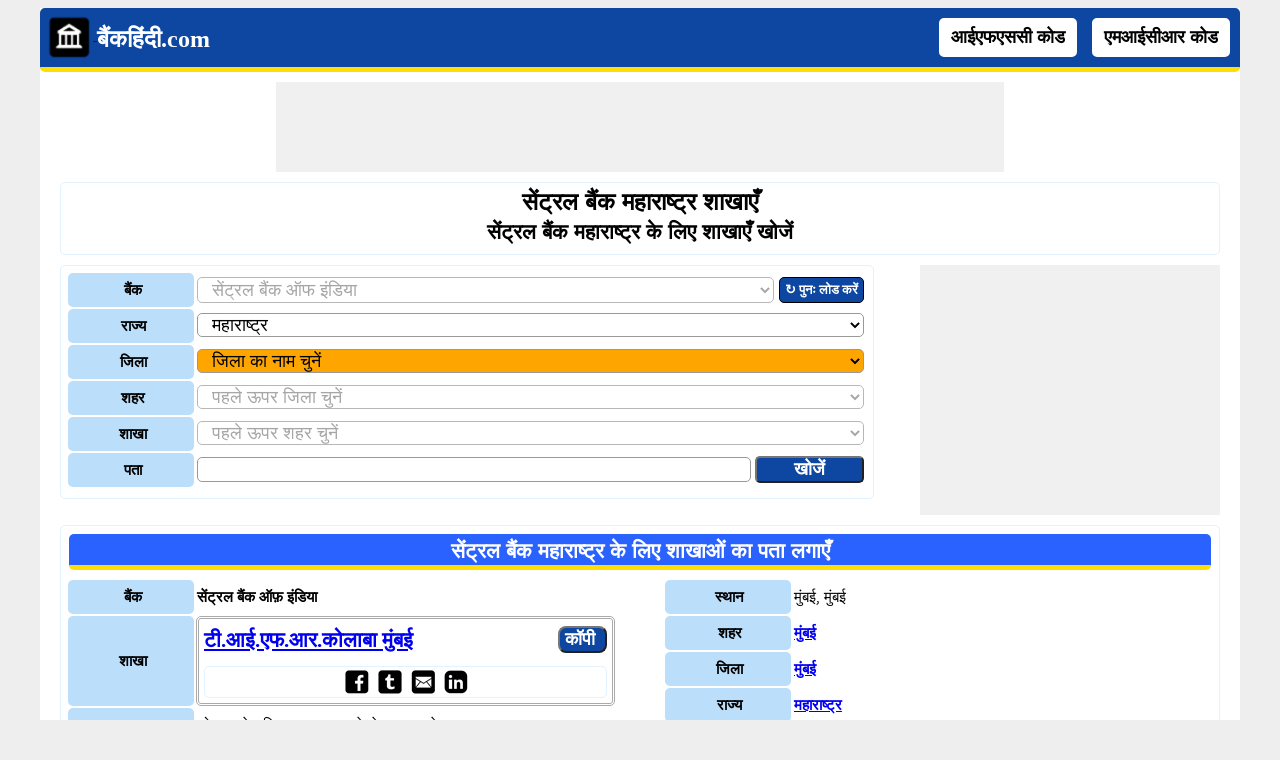

--- FILE ---
content_type: text/html; charset=utf-8
request_url: https://www.bankhindi.com/Central-bank-maharashtra-branch/18-20-s2
body_size: 26783
content:


<!DOCTYPE html>
<html xmlns="http://www.w3.org/1999/xhtml" itemscope itemtype="http://schema.org/WebPage" prefix="og: http://ogp.me/ns#" lang="hi">
<head><title>
	सेंट्रल बैंक महाराष्ट्र शाखा | सेंट्रल बैंक महाराष्ट्र शाखाएँ | सेंट्रल बैंक महाराष्ट्र संपर्क | सेंट्रल बैंक महाराष्ट्र पता - हिन्दी में | Central Bank Maharashtra Branch | Central Bank Maharashtra Branches | Central Bank Maharashtra Contact | Central Bank Maharashtra Address - in Hindi
</title>
    <!--Site Verifications-->
    <meta name="google-site-verification" content="s_hCgYAff-1DdycWCKOge75KxPzCRr_BfKegA9YcUEI" /><meta name="y_key" content="41e63321fc3e6e8f" /><meta name="msvalidate.01" content="B3066B21C8BB06A15185D558C8873DEE" /><meta name="viewport" content="width=device-width, initial-scale=1" />

    <!-- Google tag (gtag.js) -->
    <script async src="https://www.googletagmanager.com/gtag/js?id=G-LCLVQ0WV72"></script>
    <script>
        window.dataLayer = window.dataLayer || [];
        function gtag() { dataLayer.push(arguments); }
        gtag('js', new Date());

        gtag('config', 'G-LCLVQ0WV72');
    </script>

    <script type="text/javascript" async src="//pagead2.googlesyndication.com/pagead/js/adsbygoogle.js"></script>
    <script type="text/javascript">
        (adsbygoogle = window.adsbygoogle || []).push({
            google_ad_client: "ca-pub-4783744004312893",
            enable_page_level_ads: true
        });
    </script>
    <style type="text/css">
        /*skeleton.min.css*/
        .ContentPage{position:relative;width:100%;max-width:1200px;margin:0 auto;padding:0;background-color:#fff}.container{position:relative;width:100%;max-width:1200px;margin:0 auto;padding:0 20px;box-sizing:border-box}.column,.columns{width:100%;float:left;box-sizing:border-box}.row{margin-bottom:10px}.container .one.column,.container .one.columns{width:2.5%}.container .two.columns{width:9%}.container .three.columns{width:15.5%}.container .four.columns{width:22%}.container .five.columns{width:25.5%}.container .six.columns{width:35%}.container .seven.columns{width:41.5%}.container .eight.columns{width:48%}.container .nine.columns{width:51.5%}.container .ten.columns{width:61%}.container .eleven.columns{width:67.5%}.container .twelve.columns{width:74%}.container .thirteen.columns{width:80.5%}.container .fourteen.columns{width:87%}.container .fifteen.columns{width:93.5%}.container .sixteen.columns{width:100%}.container .one-third.column{width:300px}.container .two-thirds.column{width:-webkit-calc(100% - 4% - 300px);width:-moz-calc(100% - 4% - 300px);width:calc(100% - 4% - 300px)}.container .offset-by-one{padding-left:6.5%}.container .offset-by-two{padding-left:13%}.container .offset-by-three{padding-left:14.5%}.container .offset-by-four{padding-left:26%}.container .offset-by-five{padding-left:32.5%}.container .offset-by-six{padding-left:39%}.container .offset-by-seven{padding-left:45.5%}.container .offset-by-eight{padding-left:52%}.container .offset-by-nine{padding-left:58.5%}.container .offset-by-ten{padding-left:65%}.container .offset-by-eleven{padding-left:71.5%}.container .offset-by-twelve{padding-left:78%}.container .offset-by-thirteen{padding-left:84.5%}.container .offset-by-fourteen{padding-left:91%}.container .offset-by-fifteen{padding-left:97.5%}.one-third-Adjustable-left.column{float:left;margin-right:10px;width:300px}.one-third-Adjustable.column{width:-webkit-calc(100% - 10px - 10px - 300px - 300px);width:-moz-calc(100% - 10px - 10px - 300px - 300px);width:calc(100% - 10px - 10px - 300px - 300px);margin-left:0}.one-third-Adjustable-right.column{float:left;margin-left:10px;width:300px}@media only screen and (min-width:1200px){.column,.columns{margin-left:4%}.column:first-child,.columns:first-child{margin-left:0}.row{margin-bottom:10px}}@media only screen and (max-width:1200px){.column,.columns{margin-left:4%}.column:first-child,.columns:first-child{margin-left:0}.row{margin-bottom:10px}}@media only screen and (min-width:768px) and (max-width:959px){.column,.columns{margin-left:4%}.column:first-child,.columns:first-child{margin-left:0}.row{margin-bottom:10px}.one-third-Adjustable-left.column{float:none;width:100%;margin-bottom:10px;margin-right:0}.one-third-Adjustable.column{width:-webkit-calc(100% - 10px - 300px);width:-moz-calc(100% - 10px - 300px);width:calc(100% - 10px - 300px);margin-left:0}}@media only screen and (max-width:767px){.column,.columns{margin-left:0}.row{margin-bottom:10px}.container .one.column,.container .one.columns,.container .two.columns,.container .three.columns,.container .four.columns,.container .five.columns,.container .six.columns,.container .seven.columns,.container .eight.columns,.container .nine.columns,.container .ten.columns,.container .eleven.columns,.container .twelve.columns,.container .thirteen.columns,.container .fourteen.columns,.container .fifteen.columns,.container .sixteen.columns,.container .one-third.column,.container .two-thirds.column{width:100%;margin-bottom:7px}.container .offset-by-one,.container .offset-by-two,.container .offset-by-three,.container .offset-by-four,.container .offset-by-five,.container .offset-by-six,.container .offset-by-seven,.container .offset-by-eight,.container .offset-by-nine,.container .offset-by-ten,.container .offset-by-eleven,.container .offset-by-twelve,.container .offset-by-thirteen,.container .offset-by-fourteen,.container .offset-by-fifteen{padding-left:0}.one-third-Adjustable-left.column{float:none;width:100%;margin-bottom:10px;margin-right:0}.one-third-Adjustable.column{width:100%;margin-bottom:10px}.one-third-Adjustable-right.column{float:none;margin-bottom:10px;width:100%;margin-left:0}}@media only screen and (min-width:480px) and (max-width:767px){.column,.columns{margin-left:0}.row{margin-bottom:10px}.container .one.column,.container .one.columns,.container .two.columns,.container .three.columns,.container .four.columns,.container .five.columns,.container .six.columns,.container .seven.columns,.container .eight.columns,.container .nine.columns,.container .ten.columns,.container .eleven.columns,.container .twelve.columns,.container .thirteen.columns,.container .fourteen.columns,.container .fifteen.columns,.container .sixteen.columns,.container .one-third.column,.container .two-thirds.column{width:100%;margin-bottom:10px}}.container:after{content:"\20";display:block;height:0;clear:both;visibility:hidden}@media only screen (min-width:1200px){}
        /*site.min.css*/
        body{font-size:15px;font-family:Verdana;line-height:32px;background-color:#eee}.VAM{vertical-align:middle}.PlayStoreBanner{width:48px;height:48px}.PSFixed{position:fixed;bottom:60px;z-index:10;width:64px;height:64px}.IMG64x64{height:64px;width:64px}p{text-align:justify}.LineHeight30{line-height:36px}.box{border:1px solid #e3f2fd;-moz-box-sizing:border-box;-webkit-box-sizing:border-box;box-sizing:border-box;text-align:center;padding:5px}.Ifsctable td:nth-child(2n){word-break:break-word}.box,.footer,.DDLH,ul.ulSocial li,ul.IFSCSocial li,ul.SubMenu li,.header,.GreyHeader,.AcordianHeader,.txtbox,.btncss,.IFSCCodeContainer,.IFSCSocialContainer,.btncss,.FBIcon,.TwIcon,.WAppIcon,.reIcon,.LiIcon,.mailIco,.shareButton,.shareImg{border-radius:5px}h1,h2,h3{text-align:center;font-family:Arial;margin-top:0;margin-bottom:5px}h1{font-size:24px;line-height:27px}h2{font-size:21px;line-height:24px}h3{font-size:18px;line-height:21px}.PNLNote{padding:10px 0 10px 0;font-size:13px}.YellowNote{background-color:#ff0;color:#ffa500;border-radius:5px}.OrangeNote{background-color:#ffa500;color:#ff0;border-radius:5px}.RedNote{background-color:#f00;color:#ff0;border-radius:5px}.shareW{display:none!important}ul.ulSocial{list-style:none;margin:0 auto;text-align:center;padding:5px 0 5px 5px;white-space:nowrap;overflow-x:auto;overflow-y:hidden;font-weight:bold}ul.ulSocial::-webkit-scrollbar{height:5px;background-color:#b5d7f3}.ulSocial::-webkit-scrollbar-thumb{background-color:#4682b4}ul.ulSocial li{display:inline-table;padding:5px 10px 5px 10px;margin:0 10px 0 0}ul.ulSocial li a{color:#fff;text-decoration:none}.IFSCSocialContainer{border:1px solid #e3f2fd}ul.IFSCSocial{list-style:none;margin:0 auto;text-align:center;padding-left:0;white-space:nowrap;overflow-x:auto;overflow-y:hidden;font-weight:bold;line-height:12px}ul.IFSCSocial::-webkit-scrollbar{height:5px;background-color:#b5d7f3}.IFSCSocial::-webkit-scrollbar-thumb{background-color:#4682b4}ul.IFSCSocial li{display:inline-table;padding:0;margin:0;color:#fff}ul.IFSCSocial li a{color:#fff;text-decoration:none}ul.IFSCSocial li div{cursor:pointer}.SharePanel{position:fixed;bottom:0;z-index:10;line-height:25px;padding:5px 0;background-color:#fff;width:inherit;max-width:1200px;margin:0 auto;left:50%;transform:translate(-50%,0)}.BorderRadius5{border-radius:3px}.popupDivSocialshare{border:1px solid #2962ff;width:200px;height:250px;position:fixed;z-index:10;background-color:#fff;bottom:45px;margin:0 auto;left:50%;transform:translate(-50%,0)}.Sharediv{border-bottom:1px solid #2962ff;line-height:40px;background-color:#2962ff;color:#fff}.scollShare{white-space:nowrap;overflow-y:auto;height:200px;margin:5px 10px}.scollShare img{vertical-align:middle}.scollShare>div{margin-bottom:8px}.scollShare>div:nth-child(2n+1){background-color:#f5f5f5}.scollShare>div div{color:#01579b;font-weight:bold;cursor:pointer}.scollShare>div div:hover{color:#bf360c}.scollShare a{text-decoration:none;font-weight:bold;color:#01579b}.SocialShare{margin:0 auto}.SocialShare li{list-style:none;display:inline-block;float:none;border:1px solid;margin:0 -2px;padding:5px 15px;min-width:13.7%;text-align:center}.SocialShare li a{text-decoration:none;color:#fff;font-weight:bold}.SocialShare div{font-weight:bold}.scollShare::-webkit-scrollbar{width:5px;background-color:#ddd}.scollShare::-webkit-scrollbar-thumb,.scroll-y::-webkit-scrollbar-thumb{background-color:#424242}.scollShare::-webkit-scrollbar-thumb:hover,.scroll-y::-webkit-scrollbar-thumb:hover{background-color:#666;border:1px solid #eee}.scollShare::-webkit-scrollbar-track,.scroll-y::-webkit-scrollbar-track{border:1px #fff solid}.shareButton{padding:7px 5px;border:1px solid #2962ff;margin:0 1px;color:#fff;background-color:#2962ff;font-weight:bold;cursor:pointer}.shareImg{width:36px;height:40px}.WAppIcon{border-color:#008000;background:#008000;color:#fff;cursor:pointer}.WAppIcon a{cursor:pointer}.FBIcon{border-color:#306199;background:#306199;color:#fff}.FBIcon a{cursor:pointer}.mailIco{border-color:#000;background:#000;color:#fff}.mailIco div{cursor:pointer}.TwIcon{border-color:#1da1f2;background:#1da1f2;color:#fff}.TwIcon a{cursor:pointer}.reIcon{border-color:#ff451a;background:#ff451a;color:#fff}.reIcon a{cursor:pointer}.LiIcon{border-color:#0274b3;background:#0274b3;color:#fff}.LiIcon div{cursor:pointer}.close{font-size:21px;text-align:right;cursor:pointer}.ShowOnlyMobile{display:none}.AcordianHeader{background:#2962ff;color:#fff;padding:5px 2px 2px 2px;border-bottom:solid 5px #ffde03}.header{overflow:hidden;background:#0d47a1;padding:5px!important;border-bottom:solid 5px #ffde03}.GreyHeader{background-color:#eee;border:1px solid #e3f2fd;padding-left:10px}.logoheader{float:left;text-align:center}.logo{top:5px;left:5px}.LogoImg{vertical-align:middle;width:48px;height:48px}.logotext{font-size:24px;color:#fff;position:relative;top:7px}.logotext a{color:#fff;text-decoration:none;font-weight:bold}.logotext a:hover{color:#fff}.NoItem{font-size:medium;color:#f00}.Title{font-size:21px;font-weight:bold;color:#000;clear:both}.NL{margin-bottom:10px}.NL a{border:1px solid #0d47a1;border-radius:5px;text-decoration:none;padding:0 5px;margin-right:5px;background:#2962ff;color:#fff;font-weight:normal}ul.SubMenu{margin:0 auto;padding:0;text-align:center;float:right;font-size:18px}ul.SubMenu li{display:inline-table;float:none;padding:10px;line-height:15px;margin:5px;border:solid 2px #fff;font-weight:bold;text-decoration:none;background-color:#fff}ul.SubMenu li:hover{background-color:#e3f2fd}ul.SubMenu li a{color:#000;text-decoration:none;line-height:15px}.Scrolling{width:100%;white-space:nowrap;overflow-x:scroll;overflow-y:hidden;-webkit-overflow-scrolling:touch}.Scrolling::-webkit-scrollbar{height:5px;background-color:#ddd}.Scrolling::-webkit-scrollbar-thumb,.scroll-y::-webkit-scrollbar-thumb{background-color:#0d47a1}.Scrolling::-webkit-scrollbar-thumb:hover,.scroll-y::-webkit-scrollbar-thumb:hover{background-color:#666}.Scrolling::-webkit-scrollbar-track,.scroll-y::-webkit-scrollbar-track{border:1px solid #e3f2fd}.NoteSpan{width:100%;font-size:13px;font-style:italic;font-weight:bold;line-height:18px}.footer{clear:both;width:100%;background:#e3f2fd;text-align:center;border-top:3px solid #ffde03}.clear{width:100%;clear:both}.clearwith10{width:100%;clear:both;padding-top:5px;padding-bottom:5px}ul{margin:0;padding:0}a{font-weight:bold;line-height:30px}a:hover{color:#0d47a1}.txtbox{border:1px solid #999;-moz-box-sizing:border-box;-webkit-box-sizing:border-box;box-sizing:border-box;padding-left:10px;font-size:18px}.btncss{color:#fff;background-color:#0d47a1;font-weight:bold;padding:2px 10px -1px 10px;font-size:18px}.btncssCOPY{border-radius:8px;padding-left:5px;padding-right:5px}.popuptext{visibility:hidden;width:120px;height:20px;line-height:20px;background-color:#555;color:#fff;text-align:center;border-radius:5px;padding:8px 0;z-index:12;position:fixed;bottom:100px;left:0;right:0;margin:auto}.show{visibility:visible;-webkit-animation:fadeIn 1s;animation:fadeIn 1s}.IFSCCodeContainer{border:3px double #aaa;padding:5px;-moz-box-sizing:border-box;-webkit-box-sizing:border-box;box-sizing:border-box}.IFSCCode{font-size:21px;font-family:'Times New Roman',Times,serif;font-weight:bold}.bulletedArrow{margin-left:30px;font-family:Arial,'DejaVu Sans','Liberation Sans',Freesans,sans-serif;list-style:none}.bulletedArrow li::before{content:'➠';font-size:large}.GV{border-collapse:collapse;background-color:#fff;color:#000}.DDLH{font-weight:bold;background-color:#bbdefb;padding-left:5px;width:120px;text-align:center}.anchorRefreshBank{font-size:13px;line-height:24px;border:1px solid #000;padding:0 5px;border-radius:5px;text-decoration:none;float:left;white-space:nowrap;margin-left:5px;color:#fff;background-color:#0d47a1}.anchorRefreshBank:hover{color:#fff}.DDLHBig{font-size:18px}.DDCenter{width:100%;text-align:center;margin:0 auto}.imgTwoColumn{width:48%}.FontBold{font-weight:bold}.txtCenter{text-align:center}.Width100{width:100%}.txtLeft{text-align:left}.InlineBlock{display:inline-block}.displayFlex{display:flex}.Width25{width:25%}.schema-ol-list{list-style:none;display:inline-block;padding:0;margin:0;line-height:36px}.schema-list{display:inline-block}.displayBlock{display:block}.fl{float:left}.fr{float:right}.displayNone{display:none!important}.ML10{margin-left:10px}.displayInlineBlock{display:inline-block}.MR10{margin-right:10px}.MB10{margin-bottom:10px}.MT5{margin-top:5px}@media only screen (min-width:1200px){.shareButton{padding:5px !important;}.shareImg{height:36px;}}@media only screen and (min-width:768px) and (max-width:959px){.bulletedArrow{margin-left:-19px}ul.SubMenu li{border:0}}@media only screen and (max-width:767px){.shareW{display:inline-table!important}.TwIcon a{cursor:pointer}.scrollList{max-height:640px;overflow-y:auto}.logoheader{float:none}ul.SubMenu{padding-right:10px;padding-top:0;float:none}ul.SubMenu li{padding:8px 2px 2px 2px;margin:5px 5px 0 5px;margin-right:0;font-family:Arial,'DejaVu Sans','Liberation Sans',Freesans,sans-serif}.logotext{position:relative;top:5px;font-size:18px}.LogoImg{width:36px;height:36px;padding-left:5px}.HideInMobile{display:none}.ShowOnlyMobile{display:block}.header{padding-top:0;padding-bottom:0}.logo{float:none;display:inline;text-align:center}.logo table{text-align:left;margin:-4px auto 0 auto}.DDLH{width:60px}.imgTwoColumn{width:100%}.bulletedArrow{line-height:24px;margin:0 0 0 -19px;padding-left:10px}.box{border:0 solid #000;-moz-box-sizing:border-box;-webkit-box-sizing:border-box;box-sizing:border-box;text-align:center;padding:0 5px 0 5px}.Ifsctable{padding:0}}@media only screen and (min-width:480px) and (max-width:767px){.DDLH{width:60px}.imgTwoColumn{width:100%}.bulletedArrow{line-height:24px}Ifsctable{padding:0 5px}}@media only screen (min-width:1200px){}
        /*SMInRecord.Sprite.css*/
        .sminrecord{background-image:url('/Images/Sprites/SMInRecord.sprite.png');background-repeat:no-repeat;display:inline-block}.sminrecord.email{width:25px;height:25px;background-position:-10px -10px}.sminrecord.facebook{width:25px;height:25px;background-position:-10px -45px}.sminrecord.googleplus{width:25px;height:25px;background-position:-10px -80px}.sminrecord.linkedin{width:25px;height:25px;background-position:-10px -115px}.sminrecord.twitter{width:25px;height:25px;background-position:-10px -150px}.sminrecord.whatsapp{width:25px;height:25px;background-position:-10px -185px}
        /*SMShareIcons.Sprite.css*/
        .smshareicons{background-image:url('/Images/Sprites/SMShareIcons.sprite.png');background-repeat:no-repeat;display:inline-block}.smshareicons.emailicon{width:43px;height:40px;background-position:-10px -10px}.smshareicons.facebookicon{width:39px;height:39px;background-position:-10px -60px}.smshareicons.googleplusicon{width:39px;height:39px;background-position:-10px -109px}.smshareicons.linkedinicon{width:39px;height:38px;background-position:-10px -158px}.smshareicons.redditicon{width:39px;height:40px;background-position:-10px -206px}.smshareicons.twittericon{width:40px;height:40px;background-position:-10px -256px}.smshareicons.whatsappicon{width:39px;height:39px;background-position:-10px -306px}
        /*Ads.css*/
        .ResAdHR{width:728px;height:90px;margin:0 auto;text-align:center;background-color:#f0f0f0;clear:both}.ResInsHR{width:728px;height:90px}.ResAdHH{width:728px;height:90px;margin:0 auto;text-align:center;background-color:#f0f0f0;clear:both}.ResInsHH{width:728px;height:90px}.ResAdRH{width:300px;height:250px;margin:0 auto;text-align:center;background-color:#f0f0f0;clear:both;position:relative}.ResInsRH{width:300px;height:250px}.ResAdRHR{width:300px;height:250px;margin:0 auto;text-align:center;background-color:#f0f0f0;clear:both;position:relative}.ResInsRHR{width:300px;height:250px}.ResAdRR{width:300px;height:250px;margin:0 auto;text-align:center;background-color:#f0f0f0;clear:both;position:relative}.ResInsRR{width:300px;height:250px}.ResAdVH{max-width:300px;max-height:600px;margin:0 auto;text-align:center;background-color:#f0f0f0;clear:both}.ResInsVH{width:300px;height:600px}.ResAdVHR{max-width:300px;max-height:600px;margin:0 auto;text-align:center;background-color:#f0f0f0;clear:both}.ResInsVHR{width:300px;height:600px}.ResAdVHH{width:300px;height:600px;margin:0 auto;text-align:center;background-color:#f0f0f0;clear:both;position:relative}.ResInsVHH{width:300px;height:600px}.ResAdVR{width:300px;height:600px;margin:0 auto;text-align:center;background-color:#f0f0f0;clear:both;position:relative}.ResInsVR{width:300px;height:600px}@media only screen and (min-width:768px) and (max-width:959px){.ResAdRHR{width:728px;height:90px}.ResInsRHR{width:728px;height:90px}.ResAdVH{max-width:300px;max-height:600px}.ResInsVH{width:300px;height:600px}.ResAdVHR{max-width:728px;max-height:90px}.ResInsVHR{width:728px;height:90px}.ResAdVHH{width:728px;height:90px}.ResInsVHH{width:728px;height:90px}.ResAdVR{width:300px;height:600px}.ResInsVR{width:300px;height:600px}}@media only screen and (max-width:767px){.ResAdHR{width:300px;height:250px}.ResInsHR{width:300px;height:250px}.ResAdHH{width:320px;height:100px}.ResInsHH{width:320px;height:100px}.ResAdRHR{width:300px;height:250px}.ResInsRHR{width:300px;height:250px}.ResAdVH{max-width:300px;max-height:90px}.ResInsVH{width:300px;height:90px}.ResAdVHR{max-width:300px;max-height:250px}.ResInsVHR{max-width:300px;max-height:250px}.ResAdVHH{max-width:320px;max-height:100px}.ResInsVHH{max-width:320px;max-height:100px}.ResAdVR{width:300px;height:250px}.ResInsVR{width:300px;height:250px}}@media only screen and (max-width:767px) and (min-width:480px){.ResAdHR{width:300px;height:250px}.ResInsHR{width:300px;height:250px}.ResAdHH{width:320px;height:100px}.ResInsHH{width:320px;height:100px}.ResAdRHR{width:300px;height:250px}.ResInsRHR{width:300px;height:250px}.ResAdVH{max-width:300px;max-height:90px}.ResInsVH{width:300px;height:90px}.ResAdVHR{max-width:300px;max-height:250px}.ResInsVHR{max-width:300px;max-height:250px}.ResAdVHH{width:320px;height:100px}.ResInsVHH{width:320px;height:100px}.ResAdVR{width:300px;height:250px}.ResInsVR{width:300px;height:250px}}@media only screen and (max-width:767px){.ResAdRH,.ResInsRH{height:100px}}                                                                                                                                                                                                                                                                                                                                                                                                                                                                                                                                                                                                                                                   
    </style>
   
    <link rel="amphtml" href="https://www.bankhindi.com/Central-bank-maharashtra-branch/18-20-s2/amp" />
<meta property='title' content='सेंट्रल बैंक महाराष्ट्र शाखा | सेंट्रल बैंक महाराष्ट्र शाखाएँ | सेंट्रल बैंक महाराष्ट्र संपर्क | सेंट्रल बैंक महाराष्ट्र पता - हिन्दी में | Central Bank Maharashtra Branch | Central Bank Maharashtra Branches | Central Bank Maharashtra Contact | Central Bank Maharashtra Address - in Hindi' /><meta property='description' content='यहाँ सेंट्रल बैंक महाराष्ट्र शाखा विवरण जैसे पिन कोड, पता, संपर्क आदि खोजें। साथ ही भारत में, एनईएफटी, आरटीजीएस, आईएमपीएस और यूपीआई ट्रांसफर करने के लिए सेंट्रल बैंक महाराष्ट्र शाखाएँ, यहाँ हिंदी में प्राप्त करें।' /><meta property='og:title' content='सेंट्रल बैंक महाराष्ट्र शाखा | सेंट्रल बैंक महाराष्ट्र शाखाएँ | सेंट्रल बैंक महाराष्ट्र संपर्क | सेंट्रल बैंक महाराष्ट्र पता - हिन्दी में | Central Bank Maharashtra Branch | Central Bank Maharashtra Branches | Central Bank Maharashtra Contact | Central Bank Maharashtra Address - in Hindi' /><meta property='og:description' content='यहाँ सेंट्रल बैंक महाराष्ट्र शाखा विवरण जैसे पिन कोड, पता, संपर्क आदि खोजें। साथ ही भारत में, एनईएफटी, आरटीजीएस, आईएमपीएस और यूपीआई ट्रांसफर करने के लिए सेंट्रल बैंक महाराष्ट्र शाखाएँ, यहाँ हिंदी में प्राप्त करें।' /><meta property='og:url' content='https://www.bankhindi.com/Central-bank-maharashtra-branch/18-20-s2' /><meta property='og:type' content='website' /><meta property='og:image' content='https://www.bankhindi.com/Images/bankhindilogoBIG.png' /><meta property='og:locale' content='hi_IN' /><meta name="description" content="यहाँ सेंट्रल बैंक महाराष्ट्र शाखा विवरण जैसे पिन कोड, पता, संपर्क आदि खोजें। साथ ही भारत में, एनईएफटी, आरटीजीएस, आईएमपीएस और यूपीआई ट्रांसफर करने के लिए सेंट्रल बैंक महाराष्ट्र शाखाएँ, यहाँ हिंदी में प्राप्त करें।" /><meta name="keywords" content="सेंट्रल बैंक महाराष्ट्र शाखा, सेंट्रल बैंक महाराष्ट्र शाखाएँ, सेंट्रल बैंक महाराष्ट्र संपर्क, सेंट्रल बैंक महाराष्ट्र पता, हिन्दी में, Central Bank Maharashtra Branch, Central Bank Maharashtra Branches, Central Bank Maharashtra Contact, Central Bank Maharashtra Address, in Hindi" /></head>
<body>
    <form method="post" action="./18-20-s2" id="form1">
<div class="aspNetHidden">
<input type="hidden" name="__EVENTTARGET" id="__EVENTTARGET" value="" />
<input type="hidden" name="__EVENTARGUMENT" id="__EVENTARGUMENT" value="" />
<input type="hidden" name="__LASTFOCUS" id="__LASTFOCUS" value="" />
<input type="hidden" name="__VIEWSTATE" id="__VIEWSTATE" value="vlRy/d8OjCJGh0Kc1eEGecuw/IWbErElj58pIfRwmJnwTB5NJQSnOWfKLh7I2lDlxzH+hv2rXw925K4km/uXyHN2d9NdEjl2BvdWL2J3fr3w8sxC3wKa8T8bcAoojUJAy/wbA7HG65RjTZtG8LFdPBPQx8TQnr8TZV1HRzGp3hHZpfTwrmR5jY/zRtXYLg6trUEsEELR3ybg6+UxC1FBw6eWHfi/UoEVG55MSkhxKMCbJXY+WMWle/HREoeN0vfeZ4UuW8siCbxvX19jFtI4ZK8PxkeQBgA4FdtYHIipFxZYHQ6vVax9qmeUJGUSk9c0OReYFVE4GG+YpLlWWsIuZX5LcnT/vHwu0qnQsMwHbbWnwT++07EpD4TiTZhFplraBZL45Yo2xmQz1t3oHrAbnGpEm0IHI1BFr/WWX7WDLe3Hh8cTO62CoAe69aPkkfV2+HU8/TfdARdxif/W/l4IUzpO2jVCDiaZPl2fJH4DGNX/apRLaE5uRybACnR2rigZwq5xmSC5kZlyCcgEMuCwI8kRC+KXI/VSFAVap4/UwVrrOyxwuEwZxzO6l+qUBVpTTdXakdv6MA+lWjtodc2rUp9dFEyLCJXuklNZ4iwARTxPfGvgsbIGphYA/RLqUtpEA34xdj/lZrnUZieU4YITHHP9heeX/L2SI7JRMIe3otTkHZrdU/A14JTWGK+ydVKPN+qy9X9tGCgOUVuFJymSJczcn3hOY/ktPvTjPmkYKsEMfs0rBdtdDxKOD/xul0mi1awvvnNlgnogs/qGyXQeOTHoS7xz3CYo8BnVCq3A7nnOBvmpgk3AZYLquleV1H9EmZhVkgccCLUl5k2hdOabpaccQ961kn9ivjnMPQYkyfrt+/tzTS241w8lYl6yIYmVg24nfwWpQAD+OAfTR/0pSsGxdA17SKixLe71MgGvFdKtBtQvyi7rzFmGUI8hjyYkDohTiDnN6xNs3vSdWU0STrIqOyQtXAVhLFAuC/Yt8KgayR4qwXkHuH3gGNRb5H8FmVCJHMEas/JjUqRf4/7Enpttg9wf+OnLBs5CFzUDVbQNh2Gu+JkeaqapT0XNynkqsaL6PySjtUKvmIcS+qblqA9LyoepRYKVsTVvpcXtx/qETOlzijJJWnE2oxTpx9v4IueIbWdwDhB9DVEgN4ch/XJa6FvYsMwvpGTsjPPbpBbhj367WJZtXk/h8rbpzo7VnWmEhFBvPwF9BuQXD661aB9HI3jfy6IIVy9SuX7qPQ44R0YwNLWYbFl2eE64y7/AseifkeNKtskdoeEcvHRwdNiDpHOto7wLa5D3ZdQBj72zCveF1l7jLlHpRsrW6b+p/3ekqZ3ZMo5xN4JujiedsdwmuGQbEZ1YtyNzYpz8uUTXkLk95wURYR2iDKx5qXR0pkYD5XgsIyvsRnfSFjyEFb533H15KS6crpEsLsWhhKCbGgNmKLhT1jIarHOdWZvqKN7GaN2PkXnwD8Bge5gnbruJTly/fSkp2tnjvQXhUTScTwnQYxadqiNT6psYWhlFM5v8SkGKzo0BqFzXwt1Inyh5MI9KTqTrC4QTRKXSwxf8tEzzn/72U5rZrANnb/RLvsWe1ICgp61jM1ACi4x6sq6ICd3b4CMHMBJvakD4RYaljw8K9K+MaHSIuDQSAQu4rDi/ynZTbERdIDVdqZYoCVc2Uqng7qSRBf1dEQixn4zxCKUIIxSBbDDsy8lTZJNmk5Hehl2q64OE7w2Rpapyj898nc02Ex16tNcyQbcfH9zLWC5rsrrNYz9jTGvSnRW3fkv2/5iAedMUnNHam0/W+Cqu/yH17c/SgzXYumcsITop5RA2vOniL5PVb2aJTApKlZfmso++WgFV3cJ9YBdnojB/lAR7fB0scaGkiTwCL0xMeNLPuFuGUMgwTjEzrcB1VMFDSG9ofDo2tgRLpwJy3H0D1W9eUG8NcfIpkKhpBfilbJ0piqWRAkTAHhQgxBtTwqHXJyqIGIRJxcbGdBQ0amsfmTKivwK2Ie5IN2y6iVk4siSHJDq4qK6IkiZT6ri/RS+uZ1H73cmO4H0LIJ+Y9VPN0VjDWSbsshR+gAk2BWrcezdpSFP9Uu3Y+N+ajd1q3rJGcKhf7twpB+JgoJfE8GP7D/iXKaTPe/r+2NALtX/1fLc5DasECUsWSvT9kx47A4bPjWksMyjL9vII2tsYSqC7IbkH+5Y9UVzMZhG/QYshyxsaUPwvKwqwGHJzvps+gAFNeu0+IcUtrm6FjrH5NC3RYdkVnmMqV34J+hD1Og5Whu2e57WsDjzyGKr2VHnX6kr/m1OPEnl5ui2P+SL6ioJSXqrkiO6RSCorbDsWUKSBfDxjLFfl1Iln/hJXeE1CTAdup8r+vJPudVqhgTX+ag9hbhbgsWOZQRSG9EYuxyDv+1CMTFwrNhbciLtc2pvMQIOrwK0G/cOw7dJIw27TX9bGyNR9vJWeTb+gnRIgtqLi1LY1C8aVHT78gdPJgwsTPjN5Bxrc6HEA8BC0EWn9koiT4dySGu9C8QV4CuLJmE8RtYKirhw+Yc102DW7yMZj5+rPc6NEQ2KnLAIn8kr86xtLuXM1do4EroNKlE802iAaNa4j30Cp4jvATWk/v22iyk4EoBh6uwz1FTKXayfX/eAMmXmRC7pr5pcb6QSgRvWB5pfM+fYX/i9MH9rt4loxFTjXLBGExoc61DZUgEXHqzApmSoiwbctMbQHBu/6iPvUBB/ffucmTke+ICnSsvEyhdNbDm0snxpIhW7dM2xiKw87Cizp16ujPGXl2McN35kyfcvidh9GVyqycl/3DJTHAXkw4Iw02SI8dGwJ9YN16Q3ZvoXPti/TYDNYPYkbyDoyKchzt7ESHETJEBIhKssTLMse7y2l56vGRpClSrQVcmvIg9FrmHCYkdCm1N23Nov0jR/7bmJhLbhHslWFc7GUxjMPLPeMqHV3tmg4gKh62vxi9SmlGsJG5RwAdqigE8De3T3Xcu7/CH8W+ejWsk4pDB3nRbCZ38qdhwnn5tp9CLsJ8JTK3AKRldrMCzmMl6un11bAHL+v5mL67lLN690ETrqvKZ+QcJeXMiTl2MLL0YyvlRHPnbAaZlqa+h3nc8JyTu0Gc2ZvWTKR+tQsEFrRGSY6rUt5l1RyIRLjIakCwE0BKQGS/[base64]/hmihixQEwL8o7aGwOAQoU/q32zMmCtp78wLQrA4QxG9SRlbKcWqB+VHgyiEziaOnXOIjSCE5yMLhfTB6JwAuFKMw4VWVYi5S/yWQKnq27ElFRj53OIlj+jg6a5AqCAyO0nVPg+cJzSWkgxUtYacUfChs+9TZXI1IXTYcJg9e5H4VQ0ifSJlPvimpbDZrqFEEqt8kh8Nk2NHXMxEOwRd6pm+Ae51e6Fh8yYVSZyfIU67ED5BZzb/s925xBZyJVXMePK3tOhCBq900JLKJ1qhfOS4oMUQIQJUD5hGBGHp1rPJD5TLh/tpd81lo/[base64]/WiHpR28LwR1NzyN8QpdGyfINWriLtdvviJNRbSQ1p9WlJ79Z+TFcezTH3vtJg9MEldtYZ4invfv+HYyfFD9IU4ZzX2V2JLa7gtIASV/U2XbRzmn5ZaGxmvPcEljw3Ejq1zoqjQ4HM4PQ08qo94kogOhNORCEjR2PR1orbHwHyaGsO/cB5GE8xAZyULhyV9cFnoPL7TVgN7LsjQXnL6kiUxSls4e9KnkuGBYWb8RwgYMc71py43LugilHk9vv7d40d2xMmuFCul2G0v17/jToI5DnUblGTD7t5Xk+vRlDdsnUWTog4suwyyTeWj71yRbOTkb110673w2OSFTqzsTUq8VcCHYSVnP49bGgryFMKFuuJ+ghuDHFzBgkXUeddzHPirQHdzgf3JrLdCP77JFWs4LqoXY6FIpBq0dbeWwwpxh/00WrRHrgHPkkQGeWimaUxkTUQjVMrmDdR3hjKqtcDiqT8LKl6LwOt7T2kt3N8JpCGa+YRMd+3TlAZSIfLD3pRMKZF9rlPwpQmXnz739V4LYYsmS4yCHJ5x6rcM/oCGy/s8TJWIEe+PwCMlbzBf5Kue2BpzsAWIzolnJBa6MW+4LMB7hTrrB1fCTQGEQ3gy+IYOdytYDu6Xbmz1KmnlvANqsv70iv/ZEBD1Em/S6BNgDKHckI+UbTHVmVL/s9d88Q7/avEMNsO6TFgQJKThUAj7oVLeZbO/ERepN51BMrucUrHnFeebsnfkuF/99tFtht3ltPP0Vhq6ofk7111YIn9wQ3qJ2ErOfJ0mWIobb7fKXwLIhHHVxi72uLsyO5Zma5xfc1JPc19WHC2bs1iHeNP0eh+zx981IA6QCe3T+ZFqc70U92/uBsSWZfGKscYeJs+ZuiA017JXQ2+B7OzCw/TO3yCZiTLbQOEzuDAtdH9rE7N1KWgaYGbmJWiK0/e1UMqy4caI/dLq3tJrvMVz+347fmpbDqyOEe0wy3l+SsFTfsPm/u13FCyu8oghJjy4gu+WBdaxjXBwRRxIkCCdkGjT4yGSCSmU0oaoi0/L9AEG4nZUsFP" />
</div>

<script type="text/javascript">
//<![CDATA[
var theForm = document.forms['form1'];
if (!theForm) {
    theForm = document.form1;
}
function __doPostBack(eventTarget, eventArgument) {
    if (!theForm.onsubmit || (theForm.onsubmit() != false)) {
        theForm.__EVENTTARGET.value = eventTarget;
        theForm.__EVENTARGUMENT.value = eventArgument;
        theForm.submit();
    }
}
//]]>
</script>


<div class="aspNetHidden">

	<input type="hidden" name="__VIEWSTATEGENERATOR" id="__VIEWSTATEGENERATOR" value="F5F376AB" />
	<input type="hidden" name="__VIEWSTATEENCRYPTED" id="__VIEWSTATEENCRYPTED" value="" />
	<input type="hidden" name="__EVENTVALIDATION" id="__EVENTVALIDATION" value="INfOmm8Ei1H+9uFGYvlacfgo9kUvEmyiywE5XKvwhOVCTpBeScUuEBRgd50KcplnIU2Ij7wxMLjn7FpZXlTbT7COfdlacwWGGka82gD9LmyvVDxF3HLvPIqA9/bn0bMuVEJ55U/VP4h7zuNZKb3KqOZKPPYlxu8o5QwuKyj0WXLdiQqYNPhHszRJYctrJLKPAaqKCtecbM31OKyfESLLGn5GZOPXja6XTid7pqWkS2q5PkljaDMte/gjx4n94AfqubaaRQpMi+fwdEMP7BCFseVG6VcmRX1bLd6tz3/[base64]/l2zcZuTNtKnwPeZVX2t5FKiTRRnqIOljPsbYFDgkYk7EpJJLrUvw6ldtWpq7vzLdBSafKKkYgIqFCIa57y5huooZVV6DYjfyTwKbh5czJ9A8j0C3SNOZn6ZM+eq60EMZDpP3Zt8DTRZ4Q1NE1KFEzI5OO53s612AEx79/ncdR9PjWvaozLONryQidPQoNFFQTyPtqYX5JnzStheTBAIQo8mEDFvMfnZg8f1k1AMe97w9iLAKGYie2qAAscZ4TNqrO0nPV5D1iSLzIXS6X1ES2nZm0v08sJ7ixWNty7NS4Mi39twTYyuQp4vYTLxHCbMB1TaGhrZqKDfXbJszfZKZ5+7o664KiltYo7I92/yMk3UbmsUrDQwHfCTTvHo58VGoTk/GrjX2ItDJkQYYhLybUzdy6yNm7l8/8LZWEBrUzLHk2jdIawIOfx/ehpzEu7zPNdcnF/WgvPxFTtYN/nQByNw9YjXJQ+aNUL/w8mEhtmChO34PKn7o2qhtx5WmvkqaMdxWdtENT3ttCtNQHr5H3xEKlXMWSRDwLNlEH7k+vwsFq9PNRHX6cqE5Y4CWJ+5nuU4sZe1qiJj7X1OJlmd0BCE0iFFrPF9B0OC1R+g3BCeo9TrKWjnZ7STdi9OGZBlFNSKV5EmB9Dt95gOnV+/BFMVt070Iy3lrTVbcDZNTKAg9tW/inU26BOTEFaii7mTsU3CtmDYkkSadT+f/SLgPudgUtpw8HsGdol1zNz1x14INq8nOaEwUGIyzh3C5GtoeON0KcLbgLAcs62Eq/XWTH7L2psm4DWyjRl3kZLxdnxRL5hFIH6sZkS58Oqwvj6Ca2qR5fhRAVr/ExPY5dTaID+/TwN1T4Eu2GZcRGsOUJY4GVAB5UswEWit5ZbMWdClmS8LrXNHQRhACkkrTWCy6JdDEJcRBIoIND9olPSXjmUySp2U6TVHqXrXicv7JzPgtamD9Ygtftf8hsmP6/IAS1bf+ATB7HUNjcc8O1mHegDKzRXISDUjY66aCFfuDMJWmyDiSPniFIXTIvFNgPt3BMdM+fx/At+NOWa4v70+7ykGoNdABxMFVUDspNCFuXacegHG9Cj2AxW8INo+r7ogGlpzj3IlztCZycTpqz63iRugeWOgwbRs5prwfIi5n66BpSBgJ4PL+IxrIZnAf4/wi7EatvEefO5SdJUcxOFwBnW6lkvBySUD1i5bXie7LTPWRjqncPKAxQdVJEMY0ApArGEy1yR5rwWZ/bkb0egbQfb8hPOfPdKdjxfaR9FL6BXjXltlxvXcJqbQf2VB/lRY69UdM4UsR6lwHsEwnGrgnTMZRV0GYSLuGnRmFXd9ja3zp5CkiDCf+OanbQEx+uHXZT0/HvDcN3bHTmbJofwNhIL7pDO2E8RGV3yOEbAnaklxFA3PAk6lvc+DrohXsp938k8BeGDGT4hP+nb5EHm+uQdQCDDCBpq4xTOlr4CN3si4yysDuy12SeH14owD2aPMHbQRg//ExIBFtpJg19T46kB2kKqXQ0Or591IyM246VMipFwU/T2OIwZsNXtijeu6B7eGT9rfkUL8GDRRm6Hje5p0jwuNZLl813mBEaOEiBQ1qBVYA4m8q+PsnL9HKKjlj/tBCLRH54p28EZwQs=" />
</div>
        <textarea id="clipboardtextarea" clientidmode="static" class="displayNone"></textarea>
        <div class="ContentPage">
            <div class="container header row">
                <div class="six columns">
                    <div class="logoheader">
                        <a href="https://www.bankhindi.com/Bank-Branch">
                            <img src="https://www.bankhindi.com/Images/bankhindilogo.png" alt="बैंकहिंदी लोगो" width="50" height="50" class="LogoImg" />
                        </a>
                        <span class="logotext">
                            <a href="https://www.bankhindi.com/Bank-Branch">बैंकहिंदी.com</a>
                        </span>
                    </div>
                </div>
                <div class="ten columns">
                    <ul class="SubMenu">
                        <li><a href="https://www.bankhindi.com/" title="आईएफएससी कोड खोजक">आईएफएससी कोड</a>  </li>
                        <li><a href="https://www.bankhindi.com/MICR-Code" title="एमआईसीआर कोड खोजक">एमआईसीआर कोड</a>  </li>
                    </ul>
                </div>
            </div>

            <div class="container">
                <div class="sixteen columns row">
                    <div class="ResAdHH">
                        <script async src="https://pagead2.googlesyndication.com/pagead/js/adsbygoogle.js"></script>
                        <!-- BH_RES_TOP -->
                        <ins class="adsbygoogle ResInsHH InlineBlock"
                            data-ad-client="ca-pub-4783744004312893"
                            data-ad-slot="8307123636"></ins>
                        <script>
                            (adsbygoogle = window.adsbygoogle || []).push({});
                        </script>
                    </div>
                </div>
            </div>
             
    <div class="container" itemscope="Page" itemtype="http://schema.org/Thing">
        <div class="sixteen columns box row">
            <div class="txtCenter">
                <h1>
                    <span id="BC_lblTitle" itemprop="name">सेंट्रल बैंक महाराष्ट्र शाखाएँ</span></h1>
                <h2>
                    <span id="BC_lblSubTitle" itemprop="alternateName">सेंट्रल बैंक महाराष्ट्र के लिए शाखाएँ खोजें</span></h2>
            </div>
        </div>
        <meta itemprop="description" content="यहाँ सेंट्रल बैंक महाराष्ट्र शाखा विवरण जैसे पिन कोड, पता, संपर्क आदि खोजें। साथ ही भारत में, एनईएफटी, आरटीजीएस, आईएमपीएस और यूपीआई ट्रांसफर करने के लिए सेंट्रल बैंक महाराष्ट्र शाखाएँ, यहाँ हिंदी में प्राप्त करें।">
        <meta itemprop="url" content='https://www.bankhindi.com/DefaultBranch.aspx' />
    </div>
    <div class="container">
        <div class="two-thirds column box row">
            <table width="100%;">
                <tr>
                    <td class="DDLH">
                        <label for="BC_ddlBank">
                            बैंक
                        </label>
                    </td>
                    <td colspan="2">
                        <div class="displayFlex">
                            <select name="ctl00$BC$ddlBank" onchange="javascript:setTimeout(&#39;__doPostBack(\&#39;ctl00$BC$ddlBank\&#39;,\&#39;\&#39;)&#39;, 0)" id="BC_ddlBank" disabled="disabled" class="aspNetDisabled txtbox" style="background-color:White;width:100%;">
	<option value="0">सभी बैंक के नाम देखें</option>
	<option selected="selected" value="18">सेंट्रल बैंक ऑफ इंडिया</option>

</select>
                            <a href="https://www.bankhindi.com/Bank-Branch" id="BC_anchorRefreshBank" class="anchorRefreshBank" title="सभी बैंक नाम पुनः लोड करने के लिए क्लिक करें">↻ पुनः लोड करें</a>
                        </div>
                    </td>
                </tr>
                <tr>
                    <td class="DDLH">
                        <label for="BC_ddlState">
                             राज्य
                        </label>
                    </td>
                    <td colspan="2">
                        <select name="ctl00$BC$ddlState" onchange="javascript:setTimeout(&#39;__doPostBack(\&#39;ctl00$BC$ddlState\&#39;,\&#39;\&#39;)&#39;, 0)" id="BC_ddlState" class="txtbox" style="background-color:White;width:100%;">
	<option value="0">राज्य का नाम चुनें</option>
	<option value="1">अंडमान एंड निकोबार</option>
	<option value="3">अरुणाचल प्रदेश</option>
	<option value="4">असम</option>
	<option value="2">आंध्र प्रदेश</option>
	<option value="26">उड़ीसा</option>
	<option value="33">उत्तर प्रदेश</option>
	<option value="34">उत्तराखंड</option>
	<option value="16">कर्नाटक</option>
	<option value="17">केरला</option>
	<option value="11">गुजरात</option>
	<option value="10">गोवा</option>
	<option value="6">चंडीगढ़</option>
	<option value="7">छत्तीसगढ़</option>
	<option value="14">जम्मू एंड कश्मीर</option>
	<option value="15">झारखण्ड</option>
	<option value="31">तमिल नाडु</option>
	<option value="36">तेलंगाना</option>
	<option value="32">त्रिपुरा</option>
	<option value="9">दमन एंड दिउ</option>
	<option value="8">दादरा एंड नगर हवेली</option>
	<option value="25">नई दिल्ली</option>
	<option value="24">नागालैंड</option>
	<option value="28">पंजाब</option>
	<option value="35">पश्चिम बंगाल</option>
	<option value="27">पांडिचेरी</option>
	<option value="5">बिहार</option>
	<option value="21">मणिपुर</option>
	<option value="19">मध्य प्रदेश</option>
	<option selected="selected" value="20">महाराष्ट्र</option>
	<option value="23">मिजोरम</option>
	<option value="22">मेघालय</option>
	<option value="29">राजस्थान</option>
	<option value="30">सिक्किम</option>
	<option value="12">हरियाणा</option>
	<option value="13">हिमाचल प्रदेश</option>

</select>
                    </td>
                </tr>
                <tr>
                    <td class="DDLH">
                        <label for="BC_ddlDistrict">
                            जिला
                        </label>
                    </td>
                    <td colspan="2">
                        <select name="ctl00$BC$ddlDistrict" onchange="javascript:setTimeout(&#39;__doPostBack(\&#39;ctl00$BC$ddlDistrict\&#39;,\&#39;\&#39;)&#39;, 0)" id="BC_ddlDistrict" class="txtbox" style="background-color:Orange;width:100%;">
	<option selected="selected" value="0">जिला का नाम चुनें</option>
	<option value="akola">अकोला</option>
	<option value="amravati">अमरावती</option>
	<option value="ahmadnagar">अहमदनगर</option>
	<option value="ahmednagar">अहमदनगर</option>
	<option value="north goa">उत्तर गोवा</option>
	<option value="osmanabad">ओस्मानाबाद</option>
	<option value="aurangabad">औरंगाबाद</option>
	<option value="kolhapur">कोल्हापुर</option>
	<option value="gadchiroli">गडचिरोली</option>
	<option value="greater bombay">ग्रेटर बॉम्बे</option>
	<option value="gondia">गोंडिअ</option>
	<option value="chandrapur">चंद्रपुर</option>
	<option value="jalgaon">जलगाओं</option>
	<option value="jalna">जलना</option>
	<option value="thane">ठाणे</option>
	<option value="deogaon">डोगोन</option>
	<option value="tirora">तिरोरा</option>
	<option value="dhule">धुले</option>
	<option value="nandurbar">नंदुरबार</option>
	<option value="navi mumbai">नवी मुंबई</option>
	<option value="nagpur">नागपुर</option>
	<option value="nanded">नांदेड़</option>
	<option value="nashik">नाशिक</option>
	<option value="nasik">नासिक</option>
	<option value="pune">पुणे</option>
	<option value="parbhani">परभणी</option>
	<option value="buldhana">बुलढाणा</option>
	<option value="bid">बिड</option>
	<option value="beed">बीड</option>
	<option value="bhandara">भंडारा</option>
	<option value="mumbai">मुंबई</option>
	<option value="yavatmal">यवतमाल</option>
	<option value="ratnagiri">रत्नागिरी</option>
	<option value="raigad">रायगढ़</option>
	<option value="latur">लातूर</option>
	<option value="wardha">वर्धा</option>
	<option value="washim">वाशिम</option>
	<option value="sholapur">शोलापुर</option>
	<option value="satara">सतारा</option>
	<option value="sambhajinagar">संभाजीनगर</option>
	<option value="sangli">सांगली</option>
	<option value="sindhudurg">सिंधुदुर्ग</option>
	<option value="solapur">सोलापुर</option>
	<option value="hingoli">हिंगोली</option>

</select>
                    </td>
                </tr>
                <tr>
                    <td class="DDLH">
                        <label for="BC_ddlCity">
                            शहर
                        </label>
                    </td>
                    <td colspan="2">
                        <select name="ctl00$BC$ddlCity" onchange="javascript:setTimeout(&#39;__doPostBack(\&#39;ctl00$BC$ddlCity\&#39;,\&#39;\&#39;)&#39;, 0)" id="BC_ddlCity" disabled="disabled" class="aspNetDisabled txtbox" style="background-color:White;width:100%;">
	<option selected="selected" value="0">पहले ऊपर जिला चुनें</option>

</select>
                    </td>
                </tr>
                <tr>
                    <td class="DDLH">
                        <label for="BC_ddlBranch">
                            शाखा
                        </label>
                    </td>
                    <td colspan="2">
                        <select name="ctl00$BC$ddlBranch" onchange="javascript:setTimeout(&#39;__doPostBack(\&#39;ctl00$BC$ddlBranch\&#39;,\&#39;\&#39;)&#39;, 0)" id="BC_ddlBranch" disabled="disabled" class="aspNetDisabled txtbox" style="background-color:White;width:100%;">
	<option selected="selected" value="0">पहले ऊपर शहर चुनें</option>

</select>
                    </td>
                </tr>
                <tr>
                    <td class="DDLH">
                        <label for="BC_txtLocation">
                            पता
                        </label>
                    </td>
                    <td>
                        <input name="ctl00$BC$txtLocation" type="text" id="BC_txtLocation" class="txtbox" style="width:100%;" />
                    </td>
                    <td>
                        <input type="submit" name="ctl00$BC$btnSeach" value="खोजें" id="BC_btnSeach" class="btncss Width100" />
                    </td>
                </tr>
                <tr>
                    <td colspan="3"></td>
                </tr>
            </table>
        </div>
        <div class="one-third column row">
            <div class="ResAdRH">
                <script async src="https://pagead2.googlesyndication.com/pagead/js/adsbygoogle.js"></script>
                <!-- BH_RES_FIRST -->
                <ins class="adsbygoogle ResInsRH InlineBlock"
                    data-ad-client="ca-pub-4783744004312893"
                    data-ad-slot="6994041965"></ins>
                <script>
                    (adsbygoogle = window.adsbygoogle || []).push({});
                </script>
            </div>
        </div>
    </div>
    <div class="container">
        <div class="sixteen columns box row">
            <table width="100%">
                <tr>
                    <td align="center">
                        <h2 class="AcordianHeader BottomMargin">
                            <span id="BC_lblSubSubTitle">सेंट्रल बैंक महाराष्ट्र के लिए शाखाओं का पता लगाएँ</span></h2>
                    </td>
                </tr>
            </table>
            <div>
                <div>
	<table class="GV Width100" cellspacing="2" cellpadding="0" id="BC_GridView1">
		<tr>
			<td>
                                <div itemscope itemtype="http://schema.org/BankOrCreditUnion" class="MB10">
                                    <div class="imgTwoColumn fl">
                                        <table class="Width100 txtLeft">
                                            <tr>
                                                <td class="DDLH">बैंक</td>
                                                <td>
                                                    <b>सेंट्रल बैंक ऑफ़ इंडिया</b>
                                                </td>
                                            </tr>
                                            <tr>
                                                <td class="DDLH">शाखा</td>
                                                <td class="IFSCCodeContainer" itemprop="branchCode">
                                                    <div>
                                                        <div class="IFSCCode fl">
                                                            <a href='https://www.bankhindi.com/Central-bank-T.I.F.R.Colaba-Mumbai-branch/mumbai_mumbai_17279-b5'>
                                                                टी.आई.एफ.आर.कोलाबा मुंबई
                                                            </a>
                                                        </div>
                                                        <div class="fr">
                                                            <input id="Button1" type="button" value="कॉपी " class="btncss btncssCOPY" onclick="CopyIFSC('शाखा : टी.आई.एफ.आर.कोलाबा मुंबई    \nबैंक: सेंट्रल बैंक ऑफ़ इंडिया   \nआईएफएससी कोड: CBIN0010604\nलिंक:https://www.bankhindi.com/Central-bank-T.I.F.R.Colaba-Mumbai-branch/mumbai_mumbai_17279-b5    ')" />
                                                        </div>
                                                    </div>
                                                    <div class="clearwith10"></div>
                                                    <div class="IFSCSocialContainer">
                                                        <ul class="IFSCSocial">
                                                            <li class="shareW">
                                                                <div onclick="window.location.href='whatsapp://send?text=सेंट्रल बैंक महाराष्ट्र शाखा | सेंट्रल बैंक महाराष्ट्र शाखाएँ | सेंट्रल बैंक महाराष्ट्र संपर्क | सेंट्रल बैंक महाराष्ट्र पता - हिन्दी में | Central Bank Maharashtra Branch | Central Bank Maharashtra Branches | Central Bank Maharashtra Contact | Central Bank Maharashtra Address - in Hindiबैंक शाखा: + टी.आई.एफ.आर.कोलाबा मुंबई +चेक आउट - बैंकहिंदी.com @ www.bankhindi.com/Central-bank-maharashtra-branch/18-20-s2'" class="sminrecord whatsapp">
                                                                </div>
                                                            </li>
                                                            <li>
                                                                <a title="Share on Facebook" href="https://www.facebook.com/sharer.php?u=https://www.bankhindi.com/Central-bank-T.I.F.R.Colaba-Mumbai-branch/mumbai_mumbai_17279-b5" target="_blank" class="sminrecord facebook"></a>
                                                            </li>
                                                            <li>
                                                                <a title="Share on Twitter" href="https://twitter.com/intent/tweet?text=https://www.bankhindi.com/Central-bank-T.I.F.R.Colaba-Mumbai-branch/mumbai_mumbai_17279-b5" target="_blank" class="sminrecord twitter"></a>
                                                            </li>
                                                            <li>
                                                                <div onclick="window.location.href='mailto:?subject=bankhindi.com:%20Central Bank Of India,%20Maharashtra,%20Mumbai,%20Mumbai%20टी.आई.एफ.आर.कोलाबा मुंबई&amp;body=बैंक:%20सेंट्रल बैंक ऑफ़ इंडिया%0D%0Aशाखा:%20टी.आई.एफ.आर.कोलाबा मुंबई%0D%0Aआईएफएससी%20कोड-CBIN0010604%0D%0Aलिंक:https://www.bankhindi.com/Central-bank-T.I.F.R.Colaba-Mumbai-branch/mumbai_mumbai_17279-b5'" class="sminrecord email">
                                                                </div>
                                                            </li>
                                                            <li>
                                                                <div onclick="window.open('https://www.linkedin.com/shareArticle?mini=true&url=www.bankhindi.com/Central-bank-maharashtra-branch/18-20-s2&title=&summary=&source=www.bankhindi.com','Window_Name','toolbar=0,status=0,width=300,height=600')" class="sminrecord linkedin">
                                                                </div>
                                                            </li>
                                                        </ul>
                                                    </div>
                                                </td>
                                            </tr>
                                            <tr>
                                                <td class="DDLH">समय</td>
                                                <td itemprop="telephone">
                                                    <time itemprop="openingHours" datetime=" Mo-Sa 10:00-16:00">सोमवार से शनिवार सुबह १०  बजे से शाम ४ बजे तक</time>
                                                </td>
                                            </tr>
                                            <tr>
                                                <td class="DDLH">भुगतान</td>
                                                <td itemprop="paymentAccepted">कैश, चेक, डिमांड ड्राफ्ट और नेट बैंकिंग</td>
                                            </tr>
                                            <tr>
                                                <td class="DDLH">संपर्क</td>
                                                <td>
                                                    ०२२-२२८०४६७६
                                                </td>
                                            </tr>
                                            <tr>
                                                <td class="DDLH">
                                                    <span class="ShowOnlyMobile">एमआई-<br />
                                                        सीआर<br />
                                                    </span>
                                                    <span class="HideInMobile">एमआईसीआर
                                                    </span>
                                                </td>
                                                <td>
                                                    <a id="BC_GridView1_MICRCodeHyperLink_0" href="https://www.bankhindi.com/400016012-micr-code/micr">400016012</a>
                                                </td>
                                            </tr>
                                            <tr>
                                                <td class="DDLH">
                                                    <span class="ShowOnlyMobile">आईएफ-<br />
                                                        एससी<br />
                                                    </span>
                                                    <span class="HideInMobile">आईएफएससी 
                                                    </span>
                                                </td>
                                                <td>
                                                    <a id="BC_GridView1_IFSCCodeHyperLink_0" href="../CBIN0010604-ifsc-code/ifsc">CBIN0010604</a>
                                                </td>
                                            </tr>
                                            <tr>
                                                <td class="DDLH">विवरण</td>
                                                <td itemprop="name">
                                                    सेंट्रल बैंक ऑफ़ इंडिया टी.आई.एफ.आर.कोलाबा मुंबई CBIN0010604
                                                </td>
                                            </tr>
                                        </table>
                                    </div>
                                    <div class="imgTwoColumn fr" itemprop="address" itemscope itemtype="http://schema.org/PostalAddress">
                                        <table class="Width100 txtLeft">
                                            <tr>
                                                <td class="DDLH">स्थान</td>
                                                <td itemprop="addressLocality">
                                                    मुंबई, मुंबई
                                                </td>
                                            </tr>
                                            <tr>
                                                <td class="DDLH">शहर</td>
                                                <td>
                                                    <a href='https://www.bankhindi.com/Central-bank-mumbai-branch/mumbai_18-20-c4'>
                                                        मुंबई</a>
                                                </td>
                                            </tr>
                                            <tr>
                                                <td class="DDLH">जिला</td>
                                                <td>
                                                    <a href='https://www.bankhindi.com/Central-bank-mumbai-branch/18-20-d3'>
                                                        मुंबई</a>
                                                </td>
                                            </tr>
                                            <tr>
                                                <td class="DDLH">राज्य</td>
                                                <td itemprop="addressRegion">
                                                    <a href='https://www.bankhindi.com/Central-bank-maharashtra-branch/18-20-s2'>
                                                        महाराष्ट्र</a>
                                                </td>
                                            </tr>
                                            <tr>
                                                <td class="DDLH">पिन कोड</td>
                                                <td itemprop="postalCode">
                                                    ४००००५
                                                </td>
                                            </tr>
                                            <tr>
                                                <td class="DDLH">देश</td>
                                                <td itemprop="addressCountry">भारत</td>
                                            </tr>
                                            <tr>
                                                <td class="DDLH">पता</td>
                                                <td itemprop="streetAddress">
                                                    कोलाबा, मुंबई
                                                </td>
                                            </tr>
                                        </table>
                                    </div>
                                    <meta itemprop="image" content="https://www.bankhindi.com//Images/bankhindilogo.png" />
                                    <div class="clear"></div>
                                </div>
                                <div class="ResAdHR MB10">
                                    <script async src="https://pagead2.googlesyndication.com/pagead/js/adsbygoogle.js"></script>
                                    <!-- BH_RES_SECOND -->
                                    <ins class="adsbygoogle ResInsHR InlineBlock"
                                        style="display: block"
                                        data-ad-client="ca-pub-4783744004312893"
                                        data-ad-slot="3849003879"></ins>
                                    <script>
                                        (adsbygoogle = window.adsbygoogle || []).push({});
                                    </script>
                                </div>
                            </td>
		</tr><tr style="background-color:#E3F2FD;">
			<td>
                                <div itemscope itemtype="http://schema.org/BankOrCreditUnion" class="MB10">
                                    <div class="imgTwoColumn fl">
                                        <table class="Width100 txtLeft">
                                            <tr>
                                                <td class="DDLH">बैंक</td>
                                                <td>
                                                    <b>सेंट्रल बैंक ऑफ़ इंडिया</b>
                                                </td>
                                            </tr>
                                            <tr>
                                                <td class="DDLH">शाखा</td>
                                                <td class="IFSCCodeContainer" itemprop="branchCode">
                                                    <div>
                                                        <div class="IFSCCode fl">
                                                            <a href='https://www.bankhindi.com/Central-bank-Tata-Electric-Company-Trombay-branch/mumbai_mumbai_17280-b5'>
                                                                टाटा इलेक्ट्रिक कंपनी ट्रॉम्बे
                                                            </a>
                                                        </div>
                                                        <div class="fr">
                                                            <input id="Button2" type="button" value="कॉपी " class="btncss btncssCOPY" onclick="CopyIFSC('शाखा : टाटा इलेक्ट्रिक कंपनी ट्रॉम्बे    \nबैंक: सेंट्रल बैंक ऑफ़ इंडिया   \nआईएफएससी कोड: CBIN0010623\nलिंक:https://www.bankhindi.com/Central-bank-Tata-Electric-Company-Trombay-branch/mumbai_mumbai_17280-b5    ')" />
                                                        </div>
                                                    </div>
                                                    <div class="clearwith10"></div>
                                                    <div class="IFSCSocialContainer">
                                                        <ul class="IFSCSocial">
                                                            <li class="shareW">
                                                                <div onclick="window.location.href='whatsapp://send?text=सेंट्रल बैंक महाराष्ट्र शाखा | सेंट्रल बैंक महाराष्ट्र शाखाएँ | सेंट्रल बैंक महाराष्ट्र संपर्क | सेंट्रल बैंक महाराष्ट्र पता - हिन्दी में | Central Bank Maharashtra Branch | Central Bank Maharashtra Branches | Central Bank Maharashtra Contact | Central Bank Maharashtra Address - in Hindiबैंक शाखा: + टाटा इलेक्ट्रिक कंपनी ट्रॉम्बे +चेक आउट - बैंकहिंदी.com @ www.bankhindi.com/Central-bank-maharashtra-branch/18-20-s2'" class="sminrecord whatsapp">
                                                                </div>
                                                            </li>
                                                            <li>
                                                                <a title="Share on Facebook" href="https://www.facebook.com/sharer.php?u=https://www.bankhindi.com/Central-bank-Tata-Electric-Company-Trombay-branch/mumbai_mumbai_17280-b5" target="_blank" class="sminrecord facebook"></a>
                                                            </li>
                                                            <li>
                                                                <a title="Share on Twitter" href="https://twitter.com/intent/tweet?text=https://www.bankhindi.com/Central-bank-Tata-Electric-Company-Trombay-branch/mumbai_mumbai_17280-b5" target="_blank" class="sminrecord twitter"></a>
                                                            </li>
                                                            <li>
                                                                <div onclick="window.location.href='mailto:?subject=bankhindi.com:%20Central Bank Of India,%20Maharashtra,%20Mumbai,%20Mumbai%20टाटा इलेक्ट्रिक कंपनी ट्रॉम्बे&amp;body=बैंक:%20सेंट्रल बैंक ऑफ़ इंडिया%0D%0Aशाखा:%20टाटा इलेक्ट्रिक कंपनी ट्रॉम्बे%0D%0Aआईएफएससी%20कोड-CBIN0010623%0D%0Aलिंक:https://www.bankhindi.com/Central-bank-Tata-Electric-Company-Trombay-branch/mumbai_mumbai_17280-b5'" class="sminrecord email">
                                                                </div>
                                                            </li>
                                                            <li>
                                                                <div onclick="window.open('https://www.linkedin.com/shareArticle?mini=true&url=www.bankhindi.com/Central-bank-maharashtra-branch/18-20-s2&title=&summary=&source=www.bankhindi.com','Window_Name','toolbar=0,status=0,width=300,height=600')" class="sminrecord linkedin">
                                                                </div>
                                                            </li>
                                                        </ul>
                                                    </div>
                                                </td>
                                            </tr>
                                            <tr>
                                                <td class="DDLH">समय</td>
                                                <td itemprop="telephone">
                                                    <time itemprop="openingHours" datetime=" Mo-Sa 10:00-16:00">सोमवार से शनिवार सुबह १०  बजे से शाम ४ बजे तक</time>
                                                </td>
                                            </tr>
                                            <tr>
                                                <td class="DDLH">भुगतान</td>
                                                <td itemprop="paymentAccepted">कैश, चेक, डिमांड ड्राफ्ट और नेट बैंकिंग</td>
                                            </tr>
                                            <tr>
                                                <td class="DDLH">संपर्क</td>
                                                <td>
                                                    ०२२-६७५५४०७६
                                                </td>
                                            </tr>
                                            <tr>
                                                <td class="DDLH">
                                                    <span class="ShowOnlyMobile">एमआई-<br />
                                                        सीआर<br />
                                                    </span>
                                                    <span class="HideInMobile">एमआईसीआर
                                                    </span>
                                                </td>
                                                <td>
                                                    <a id="BC_GridView1_MICRCodeHyperLink_1" href="https://www.bankhindi.com/400016017-micr-code/micr">400016017</a>
                                                </td>
                                            </tr>
                                            <tr>
                                                <td class="DDLH">
                                                    <span class="ShowOnlyMobile">आईएफ-<br />
                                                        एससी<br />
                                                    </span>
                                                    <span class="HideInMobile">आईएफएससी 
                                                    </span>
                                                </td>
                                                <td>
                                                    <a id="BC_GridView1_IFSCCodeHyperLink_1" href="../CBIN0010623-ifsc-code/ifsc">CBIN0010623</a>
                                                </td>
                                            </tr>
                                            <tr>
                                                <td class="DDLH">विवरण</td>
                                                <td itemprop="name">
                                                    सेंट्रल बैंक ऑफ़ इंडिया टाटा इलेक्ट्रिक कंपनी ट्रॉम्बे CBIN0010623
                                                </td>
                                            </tr>
                                        </table>
                                    </div>
                                    <div class="imgTwoColumn fr" itemprop="address" itemscope itemtype="http://schema.org/PostalAddress">
                                        <table class="Width100 txtLeft">
                                            <tr>
                                                <td class="DDLH">स्थान</td>
                                                <td itemprop="addressLocality">
                                                    मुंबई, मुंबई
                                                </td>
                                            </tr>
                                            <tr>
                                                <td class="DDLH">शहर</td>
                                                <td>
                                                    <a href='https://www.bankhindi.com/Central-bank-mumbai-branch/mumbai_18-20-c4'>
                                                        मुंबई</a>
                                                </td>
                                            </tr>
                                            <tr>
                                                <td class="DDLH">जिला</td>
                                                <td>
                                                    <a href='https://www.bankhindi.com/Central-bank-mumbai-branch/18-20-d3'>
                                                        मुंबई</a>
                                                </td>
                                            </tr>
                                            <tr>
                                                <td class="DDLH">राज्य</td>
                                                <td itemprop="addressRegion">
                                                    <a href='https://www.bankhindi.com/Central-bank-maharashtra-branch/18-20-s2'>
                                                        महाराष्ट्र</a>
                                                </td>
                                            </tr>
                                            <tr>
                                                <td class="DDLH">पिन कोड</td>
                                                <td itemprop="postalCode">
                                                    ४०००७४
                                                </td>
                                            </tr>
                                            <tr>
                                                <td class="DDLH">देश</td>
                                                <td itemprop="addressCountry">भारत</td>
                                            </tr>
                                            <tr>
                                                <td class="DDLH">पता</td>
                                                <td itemprop="streetAddress">
                                                    चेम्बूर, मुंबई ४०००७४
                                                </td>
                                            </tr>
                                        </table>
                                    </div>
                                    <meta itemprop="image" content="https://www.bankhindi.com//Images/bankhindilogo.png" />
                                    <div class="clear"></div>
                                </div>
                                <div class="ResAdHR MB10">
                                    <script async src="https://pagead2.googlesyndication.com/pagead/js/adsbygoogle.js"></script>
                                    <!-- BH_RES_SECOND -->
                                    <ins class="adsbygoogle ResInsHR InlineBlock"
                                        style="display: block"
                                        data-ad-client="ca-pub-4783744004312893"
                                        data-ad-slot="3849003879"></ins>
                                    <script>
                                        (adsbygoogle = window.adsbygoogle || []).push({});
                                    </script>
                                </div>
                            </td>
		</tr><tr align="center" style="color:Black;background-color:#64B5F6;">
			<td>
                        

<div>
    <div class="DDCenter">
        <input type="submit" name="ctl00$BC$GridView1$ctl05$GridViewPager1$ImageButtonFirst" value="&lt;&lt;" id="BC_GridView1_GridViewPager1_ImageButtonFirst" title="प्रथम पृष्ठ" />
        <input type="submit" name="ctl00$BC$GridView1$ctl05$GridViewPager1$ImageButtonPrev" value="&lt;" id="BC_GridView1_GridViewPager1_ImageButtonPrev" title="पिछला पृष्ठ" />
        <label for="BC_GridView1_GridViewPager1_TextBoxPage" id="BC_GridView1_GridViewPager1_LabelPage">पृष्ठ</label>
        <input name="ctl00$BC$GridView1$ctl05$GridViewPager1$TextBoxPage" type="text" value="1" size="5" id="BC_GridView1_GridViewPager1_TextBoxPage" onChange="form1.submit();" style="width:40px;" />
        of
        <span id="BC_GridView1_GridViewPager1_LabelNumberOfPages">10</span>
        <input type="submit" name="ctl00$BC$GridView1$ctl05$GridViewPager1$ImageButtonNext" value=">" id="BC_GridView1_GridViewPager1_ImageButtonNext" title="अगला पृष्ठ" />
        <input type="submit" name="ctl00$BC$GridView1$ctl05$GridViewPager1$ImageButtonLast" value=">>" id="BC_GridView1_GridViewPager1_ImageButtonLast" title="अंतिम पृष्ठ" />
    </div>
    <div class="DDCenter">
        <label for="BC_GridView1_GridViewPager1_DropDownListPageSize" id="BC_GridView1_GridViewPager1_LabelRows">परिणाम प्रति पृष्ठ:</label>
        <select name="ctl00$BC$GridView1$ctl05$GridViewPager1$DropDownListPageSize" id="BC_GridView1_GridViewPager1_DropDownListPageSize" onChange="form1.submit();">
				<option selected="selected" value="2">2</option>
				<option value="5">5</option>
				<option value="10">10</option>
				<option value="15">15</option>
				<option value="20">20</option>

			</select>
    </div>
</div>
                    </td>
		</tr>
	</table>
</div>
                <span id="BC_NoteSpan" class="fnt13 Width100"><i><b>*नोट: 
कार्य समय स्थानीय बैंक शाखा अनुरूप बदल सकता है। महीने के दूसरे और चौथे शनिवार एवं सभी रविवार बैंक बंद रहते हैं।</b></i></span>
            </div>
            
        </div>
        

<div class="txtLeft">
    
</div>

    </div>

    <!--Breadcrum Section start-->
    <div id="BC_BreadCrumSection" class="container">
        <div class="sixteen columns txtCenter row">
            
<div>
    <ol class="schema-ol-list" itemscope itemtype="http://schema.org/BreadcrumbList">
        
                <li itemprop="itemListElement" itemscope itemtype="http://schema.org/ListItem" class="schema-list">
                    <a itemprop="item" href='https://www.bankhindi.com/Central-bank-branch/18-b1' content="https://www.bankhindi.com/Central-bank-branch/18-b1">सेंट्रल बैंक ऑफ इंडिया</a>
                    <meta itemprop="name" content="सेंट्रल बैंक ऑफ इंडिया" />
                    <span id="BC_SiteNavigation_LinkItems_GtSign_0" itemprop="position" content="1"> » 
                    </span>
                </li>
            
                <li itemprop="itemListElement" itemscope itemtype="http://schema.org/ListItem" class="schema-list">
                    <a itemprop="item" href='https://www.bankhindi.com/Central-bank-maharashtra-branch/18-20-s2' content="https://www.bankhindi.com/Central-bank-maharashtra-branch/18-20-s2">महाराष्ट्र</a>
                    <meta itemprop="name" content="महाराष्ट्र" />
                    <span id="BC_SiteNavigation_LinkItems_GtSign_1" itemprop="position" content="2">
                    </span>
                </li>
            
    </ol>
</div>

        </div>
    </div>
    <!--Breadcrum Section end-->


            <div class="clear"></div>

            <div class="container">
                <div class="sixteen columns row">
                    
    <div class="box">
        <div id="LT_pnlRT">
	
            <div>
                <h2 id="LT_lblRightHeader1" class="AcordianHeader">सेंट्रल बैंक महाराष्ट्र शाखाएँ खोजें!</h2>
                <p id="LT_lblRightPara1">इस वेबसाइट द्वारा सेंट्रल बैंक महाराष्ट्र शाखाएँ खोजें! भारतीय रिज़र्व बैंक अपनी वेबसाइट पर समय-समय पर बैंक शाखाएँ अपडेट कर के प्रकाशित करता है और हम इन बैंक शाखाओं का संकलन करके जानकारी अपडेट करने का प्रयास करते हैं। यहाँ सेंट्रल बैंक महाराष्ट्र शाखा विवरण जैसे पिन कोड, पता, संपर्क आदि खोजें। साथ ही भारत में, एनईएफटी, आरटीजीएस, आईएमपीएस और यूपीआई ट्रांसफर करने के लिए सेंट्रल बैंक महाराष्ट्र शाखाएँ, यहाँ हिंदी में प्राप्त करें।</p>
            </div>
            <div id="LT_divSecond">
                <h2 id="LT_lblHeader2" class="AcordianHeader">सेंट्रल बैंक महाराष्ट्र शाखाएँ कैसे खोजें?</h2>
                <p id="LT_lblPara2">सेंट्रल बैंक महाराष्ट्र की बैंक शाखाओं का पता लगाएँ। बैंक शाखाएँ खोजने के लिए, दी गयी तालिका से जानकारी प्राप्त करें। पता, संपर्क, आईएफएससी कोड और एमआईसीआर कोड जैसे सभी विवरण भी प्रदान किए गए हैं। आप ड्रॉप डाउन सूची से किसी भी जिले का चयन करके अपनी खोज सीमित कर सकते हैं। यह सेंट्रल बैंक शाखा लोकेटर, महाराष्ट्र राज्य में सेंट्रल बैंक ऑफ़ इंडिया के लिए किसी भी बैंक शाखा को खोजने में मदद करेगा।</p>
            </div>
        
</div>
        
        <div id="LT_pnlLT">
	
            
            <h2 id="LT_lblHeader1" class="AcordianHeader">सेंट्रल बैंक महाराष्ट्र शाखा</h2>
            <p id="LT_lblPara1">प्रमुख आर्थिक और सामाजिक कारकों ने वित्तीय बाजार और बैंकिंग उद्योग को काफी स्पर्धात्मक बना दिया है। सेंट्रल बैंक महाराष्ट्र शाखा के व्यापक नेटवर्क के कारण, लोगों को केंद्रीय स्थान का दौरा करने की आवश्यकता नहीं है क्योंकि ये शाखाएँ उन सभी आवश्यक सेवाओं को प्रदान करती हैं जिनकी आवश्यकता हो सकती है। हमें ऑनलाइन ट्रांसफर के लिए कोड जाँच करने, चेक की मंजूरी के बारे में पूछताछ करने, अपने खाते के लिए मोबाइल और नेट बैंकिंग को सक्रिय करने, नई सेवाओं को जोड़ने के बारे में पूछने, जैसे विभिन्न कारणों से बैंक से संपर्क करना होता है। इन सुविधाओं को प्रदान करने वाली सभी सेंट्रल बैंक ऑफ़ इंडिया महाराष्ट्र शाखाओं को <a href='https://www.bankhindi.com/Bank-Branch'>bankhindi.com</a> में सूचीबद्ध किया गया है। साथ ही अन्य विवरण जैसे सेंट्रल बैंक महाराष्ट्र संपर्क, सेंट्रल बैंक महाराष्ट्र पता, इत्यादि भी प्रदान किये गए हैं।</p>
            
        
</div>
        
    </div>

                </div>
            </div>

            
    <div class="container row">
        <div class="sixteen columns">
            <div class="ResAdHR">
                <script async src="https://pagead2.googlesyndication.com/pagead/js/adsbygoogle.js"></script>
                <!-- BH_RES_BOTTOM -->
                <ins class="adsbygoogle ResInsHR InlineBlock"
                    style="display: block"
                    data-ad-client="ca-pub-4783744004312893"
                    data-ad-slot="5680960296"></ins>
                <script>
                    (adsbygoogle = window.adsbygoogle || []).push({});
                </script>
            </div>
        </div>
    </div>


            <div class="container">
                <div class="sixteen columns row">
                    <div class="footer">
                        <span class="FontBold">
                            <a href="https://www.bankhindi.com" target="_blank" title="आईएफएससी कोड खोज" rel="noopener">आईएफएससी कोड</a> |
                            <a href="https://www.bankhindi.com/MICR-Code" target="_blank" title="एमआईसीआर कोड खोज" rel="noopener">एमआईसीआर कोड</a> |
                            <a href="https://www.bankhindi.com/Bank-Branch" target="_blank" title="बैंक शाखा खोज" rel="noopener">बैंक शाखा</a> |
                            <a href="https://www.pincodehindi.com" target="_blank" title="पिन कोड खोज" rel="noopener">पिन कोड</a> |
                            <a href="https://www.pincodehindi.com/Post-Office" target="_blank" title="भारतीय डाक घर खोज" rel="noopener">डाक घर खोज</a> |
                            <a href="https://www.calculatorpercent.com/hi/" target="_blank" title="प्रतिशत कैलकुलेटर" rel="noopener">प्रतिशत कैलकुलेटर</a>
                        </span>
                        <br />
                        <a href="https://www.bankhindi.com/About.aspx">विषय में</a> | 
                        <a href="https://www.bankhindi.com/Contact.aspx">संपर्क </a>| 
                        <a href="https://www.bankhindi.com/disclaimer.aspx">अस्वीकरण </a>| 
                        <a href="https://www.bankhindi.com/termsofuse.aspx">शर्तें</a>
                    </div>
                </div>
            </div>
            <!--Copied Popup -->
            <span class="popuptext" id="myPopup">Copied!</span>
        </div>
        <script type="text/javascript">          
            function CopyIFSC(n) { clipboardtextarea.classList.remove("displayNone"); clipboardtextarea.value = n.replaceAll("{nextLine}", "\r\n"); let t = document.querySelector("#clipboardtextarea"); t.select(); var i = document.execCommand("copy"); clipboardtextarea.classList.add("displayNone"); ShowCopiedPopup() } function ShowCopiedPopup() { myPopup.classList.toggle("show"); setTimeout(function () { myPopup.classList.toggle("show") }, 2400) }
        </script>
    

<script type="text/javascript">
//<![CDATA[
function startUp(){GetAddress('सेंट्रल बैंक ऑफ़ इंडिया,Chembur, mumbai - 400074', '<div><a href="../../../Central-bank-Tata-Electric-Company-Trombay-branch/mumbai_mumbai_17280-b5"> <b>Branch: </b>Tata Electric Company Trombay</a></br><b>Bank Name :</b> सेंट्रल बैंक ऑफ़ इंडिया, <b>City</b> Mumbai</div>');GetAddress('सेंट्रल बैंक ऑफ़ इंडिया,Colaba, mumbai', '<div><a href="../../../Central-bank-T.I.F.R.Colaba-Mumbai-branch/mumbai_mumbai_17279-b5"> <b>Branch: </b>T.I.F.R.Colaba Mumbai</a></br><b>Bank Name :</b> सेंट्रल बैंक ऑफ़ इंडिया, <b>City</b> Mumbai</div>');}//]]>
</script>
</form>
</body>
</html>


--- FILE ---
content_type: text/html; charset=utf-8
request_url: https://www.google.com/recaptcha/api2/aframe
body_size: 268
content:
<!DOCTYPE HTML><html><head><meta http-equiv="content-type" content="text/html; charset=UTF-8"></head><body><script nonce="PZ0LOMtAI4NkiqxRNFwvrA">/** Anti-fraud and anti-abuse applications only. See google.com/recaptcha */ try{var clients={'sodar':'https://pagead2.googlesyndication.com/pagead/sodar?'};window.addEventListener("message",function(a){try{if(a.source===window.parent){var b=JSON.parse(a.data);var c=clients[b['id']];if(c){var d=document.createElement('img');d.src=c+b['params']+'&rc='+(localStorage.getItem("rc::a")?sessionStorage.getItem("rc::b"):"");window.document.body.appendChild(d);sessionStorage.setItem("rc::e",parseInt(sessionStorage.getItem("rc::e")||0)+1);localStorage.setItem("rc::h",'1768865187820');}}}catch(b){}});window.parent.postMessage("_grecaptcha_ready", "*");}catch(b){}</script></body></html>